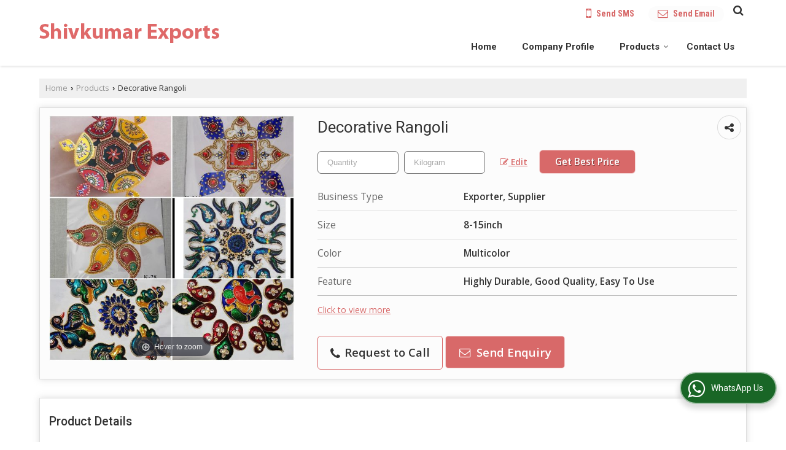

--- FILE ---
content_type: application/javascript
request_url: https://catalog.wlimg.com/main-common/intlTelInput.js
body_size: 17193
content:
/*
 * International Telephone Input v8.5.2
 * https://github.com/jackocnr/intl-tel-input.git
 * Licensed under the MIT license
 */
// wrap in UMD - see https://github.com/umdjs/umd/blob/master/jqueryPluginCommonjs.js
(function(factory) {
    if (typeof define === "function" && define.amd) {
        define([ "jquery" ], function($) {
            factory($, window, document);
        });
    } else if (typeof module === "object" && module.exports) {
        module.exports = factory(require("jquery"), window, document);
    } else {
        factory(jQuery, window, document);
    }
})(function($, window, document, undefined) {
    "use strict";
    // these vars persist through all instances of the plugin
    var pluginName = "intlTelInput", id = 1, // give each instance it's own id for namespaced event handling
    defaults = {
        // whether or not to allow the dropdown
        allowDropdown: true,
        // if there is just a dial code in the input: remove it on blur, and re-add it on focus
        autoHideDialCode: true,
        // add or remove input placeholder with an example number for the selected country
        autoPlaceholder: true,
        // modify the auto placeholder
        customPlaceholder: null,
        // append menu to a specific element
        dropdownContainer: "",
        // don't display these countries
        excludeCountries: [],
        // format the input value during initialisation
        formatOnInit: true,
        // geoIp lookup function
        geoIpLookup: null,
        // initial country
        initialCountry: "",
        // don't insert international dial codes
        nationalMode: true,
        // number type to use for placeholders
        numberType: "MOBILE",
        // display only these countries
        onlyCountries: [],
        // the countries at the top of the list. defaults to united states and united kingdom
        preferredCountries: [ "us", "uk" ],
        // display the country dial code next to the selected flag so it's not part of the typed number
        separateDialCode: false,
        // specify the path to the libphonenumber script to enable validation/formatting
        utilsScript: ""
    }, keys = {
        UP: 38,
        DOWN: 40,
        ENTER: 13,
        ESC: 27,
        PLUS: 43,
        A: 65,
        Z: 90,
        SPACE: 32,
        TAB: 9
    };
    // keep track of if the window.load event has fired as impossible to check after the fact
    $(window).load(function() {
        // UPDATE: use a public static field so we can fudge it in the tests
        $.fn[pluginName].windowLoaded = true;
    });
    function Plugin(element, options) {
        this.telInput = $(element);
        this.options = $.extend({}, defaults, options);
        // event namespace
        this.ns = "." + pluginName + id++;
        // Chrome, FF, Safari, IE9+
        this.isGoodBrowser = Boolean(element.setSelectionRange);
        this.hadInitialPlaceholder = Boolean($(element).attr("placeholder"));
    }
    Plugin.prototype = {
        _init: function() {
            // if in nationalMode, disable options relating to dial codes
            if (this.options.nationalMode) {
                this.options.autoHideDialCode = false;
            }
            // if separateDialCode then doesn't make sense to A) insert dial code into input (autoHideDialCode), and B) display national numbers (because we're displaying the country dial code next to them)
            if (this.options.separateDialCode) {
                this.options.autoHideDialCode = this.options.nationalMode = false;
                // let's force this for now for simplicity - we can support this later if need be
                this.options.allowDropdown = true;
            }
            // we cannot just test screen size as some smartphones/website meta tags will report desktop resolutions
            // Note: for some reason jasmine breaks if you put this in the main Plugin function with the rest of these declarations
            // Note: to target Android Mobiles (and not Tablets), we must find "Android" and "Mobile"
            this.isMobile = /Android.+Mobile|webOS|iPhone|iPad|iPod|BlackBerry|IEMobile|Opera Mini/i.test(navigator.userAgent);
            if (this.isMobile) {
                // trigger the mobile dropdown css
                $("body").addClass("iti-mobile");
                // on mobile, we want a full screen dropdown, so we must append it to the body
                if (!this.options.dropdownContainer) {
                    this.options.dropdownContainer = "body";
                }
            }
            // we return these deferred objects from the _init() call so they can be watched, and then we resolve them when each specific request returns
            // Note: again, jasmine breaks when I put these in the Plugin function
            this.autoCountryDeferred = new $.Deferred();
            this.utilsScriptDeferred = new $.Deferred();
            // process all the data: onlyCountries, excludeCountries, preferredCountries etc
            this._processCountryData();
            // generate the markup
            this._generateMarkup();
            // set the initial state of the input value and the selected flag
            this._setInitialState();
            // start all of the event listeners: autoHideDialCode, input keydown, selectedFlag click
            this._initListeners();
            // utils script, and auto country
            this._initRequests();
            // return the deferreds
            return [ this.autoCountryDeferred, this.utilsScriptDeferred ];
        },
        /********************
   *  PRIVATE METHODS
   ********************/
        // prepare all of the country data, including onlyCountries, excludeCountries and preferredCountries options
        _processCountryData: function() {
            // process onlyCountries or excludeCountries array if present
            this._processAllCountries();
            // process the countryCodes map
            this._processCountryCodes();
            // process the preferredCountries
            this._processPreferredCountries();
        },
        // add a country code to this.countryCodes
        _addCountryCode: function(iso2, dialCode, priority) {
            if (!(dialCode in this.countryCodes)) {
                this.countryCodes[dialCode] = [];
            }
            var index = priority || 0;
            this.countryCodes[dialCode][index] = iso2;
        },
        // filter the given countries using the process function
        _filterCountries: function(countryArray, processFunc) {
            var i;
            // standardise case
            for (i = 0; i < countryArray.length; i++) {
                countryArray[i] = countryArray[i].toLowerCase();
            }
            // build instance country array
            this.countries = [];
            for (i = 0; i < allCountries.length; i++) {
                if (processFunc($.inArray(allCountries[i].iso2, countryArray))) {
                    this.countries.push(allCountries[i]);
                }
            }
        },
        // process onlyCountries or excludeCountries array if present
        _processAllCountries: function() {
            if (this.options.onlyCountries.length) {
                // process onlyCountries option
                this._filterCountries(this.options.onlyCountries, function(inArray) {
                    // if country is in array
                    return inArray != -1;
                });
            } else if (this.options.excludeCountries.length) {
                // process excludeCountries option
                this._filterCountries(this.options.excludeCountries, function(inArray) {
                    // if country is not in array
                    return inArray == -1;
                });
            } else {
                this.countries = allCountries;
            }
        },
        // process the countryCodes map
        _processCountryCodes: function() {

            this.countryCodes = {};
            for (var i = 0; i < this.countries.length; i++) {
                var c = this.countries[i];
                this._addCountryCode(c.iso2, c.dialCode, c.priority);
                // area codes
                if (c.areaCodes) {
                    for (var j = 0; j < c.areaCodes.length; j++) {
                        // full dial code is country code + dial code
                        this._addCountryCode(c.iso2, c.dialCode + c.areaCodes[j]);
                    }
                }
            }
        },
        // process preferred countries - iterate through the preferences, fetching the country data for each one
        _processPreferredCountries: function() {
            this.preferredCountries = [];
            for (var i = 0; i < this.options.preferredCountries.length; i++) {
                var countryCode = this.options.preferredCountries[i].toLowerCase(), countryData = this._getCountryData(countryCode, false, true);
                if (countryData) {
                    this.preferredCountries.push(countryData);
                }
            }
        },
        // generate all of the markup for the plugin: the selected flag overlay, and the dropdown
        _generateMarkup: function() {
            // prevent autocomplete as there's no safe, cross-browser event we can react to, so it can easily put the plugin in an inconsistent state e.g. the wrong flag selected for the autocompleted number, which on submit could mean the wrong number is saved (esp in nationalMode)
            this.telInput.attr("autocomplete", "off");
            // containers (mostly for positioning)
            var parentClass = "intl-tel-input";
            if (this.options.allowDropdown) {
                parentClass += " allow-dropdown";
            }
            if (this.options.separateDialCode) {
                parentClass += " separate-dial-code";
            }
            this.telInput.wrap($("<div>", {
                "class": parentClass
            }));
            this.flagsContainer = $("<div>", {
                "class": "flag-container"
            }).insertBefore(this.telInput);
            // currently selected flag (displayed to left of input)
            var selectedFlag = $("<div>", {
                "class": "selected-flag"
            });
            selectedFlag.appendTo(this.flagsContainer);
			
			this.selectedContryID = $("<input>", {
                "class": "selected-contID"
            }).insertAfter(this.flagsContainer).attr('readonly','readonly')/*.val("+" + this.defaultCountry["calling-code"] + " ");*/
			/*Check here*/
			
            this.selectedFlagInner = $("<div>", {
                "class": "iti-flag"
            }).appendTo(selectedFlag);
            if (this.options.separateDialCode) {
                this.selectedDialCode = $("<div>", {
                    "class": "selected-dial-code"
                }).appendTo(selectedFlag);
            }
            if (this.options.allowDropdown) {
                // make element focusable and tab naviagable
                selectedFlag.attr("tabindex", "0");
                // CSS triangle
                $("<div>", {
                    "class": "iti-arrow"
                }).appendTo(selectedFlag);
                // country dropdown: preferred countries, then divider, then all countries
                this.countryList = $("<ul>", {
                    "class": "country-list hide"
                });
                if (this.preferredCountries.length) {
                    this._appendListItems(this.preferredCountries, "preferred");
                    $("<li>", {
                        "class": "divider"
                    }).appendTo(this.countryList);
                }
                this._appendListItems(this.countries, "");
                // this is useful in lots of places
                this.countryListItems = this.countryList.children(".country");
                // create dropdownContainer markup
                if (this.options.dropdownContainer) {
                    this.dropdown = $("<div>", {
                        "class": "intl-tel-input iti-container"
                    }).append(this.countryList);
                } else {
                    this.countryList.appendTo(this.flagsContainer);
                }
            } else {
                // a little hack so we don't break anything
                this.countryListItems = $();
            }
        },
        // add a country <li> to the countryList <ul> container
        _appendListItems: function(countries, className) {
            // we create so many DOM elements, it is faster to build a temp string
            // and then add everything to the DOM in one go at the end
            var tmp = "";
            // for each country
            for (var i = 0; i < countries.length; i++) {
                var c = countries[i];
                // open the list item
                tmp += "<li class='country " + className + "' data-dial-code='" + c.dialCode + "' data-country-code='" + c.iso2 + "'>";
                // add the flag
                tmp += "<div class='flag-box'><div class='iti-flag " + c.iso2 + "'></div></div>";
                // and the country name and dial code
                tmp += "<span class='country-name'>" + c.name + "</span>";
                tmp += "<span class='dial-code'>+" + c.dialCode + "</span>";
                // close the list item
                tmp += "</li>";
            }
            this.countryList.append(tmp);
        },
        // set the initial state of the input value and the selected flag by:
        // 1. extracting a dial code from the given number
        // 2. using explicit initialCountry
        // 3. picking the first preferred country
        // 4. picking the first country
        _setInitialState: function() {
            var val = this.telInput.val();
            // if we already have a dial code we can go ahead and set the flag, else fall back to default
            if (this._getDialCode(val)) {
                this._updateFlagFromNumber(val, true);
            } else if (this.options.initialCountry !== "auto") {
                // see if we should select a flag
                if (this.options.initialCountry) {
                    this._setFlag(this.options.initialCountry, true);
                } else {
                    // no dial code and no initialCountry, so default to first in list
                    this.defaultCountry = this.preferredCountries.length ? this.preferredCountries[0].iso2 : this.countries[0].iso2;
                    if (!val) {
                        this._setFlag(this.defaultCountry, true);
                    }
                }
                // if empty and no nationalMode and no autoHideDialCode then insert the default dial code
                if (!val && !this.options.nationalMode && !this.options.autoHideDialCode && !this.options.separateDialCode) {
                    this.telInput.val("+" + this.selectedCountryData.dialCode);
                }
            }
            // NOTE: if initialCountry is set to auto, that will be handled separately
            // format
            if (val) {
                // this wont be run after _updateDialCode as that's only called if no val
                this._updateValFromNumber(val, this.options.formatOnInit);
            }
        },
        // initialise the main event listeners: input keyup, and click selected flag
        _initListeners: function() {
            this._initKeyListeners();
            if (this.options.autoHideDialCode) {
                this._initFocusListeners();
            }
            if (this.options.allowDropdown) {
                this._initDropdownListeners();
            }
        },
        // initialise the dropdown listeners
        _initDropdownListeners: function() {
            var that = this;
            // hack for input nested inside label: clicking the selected-flag to open the dropdown would then automatically trigger a 2nd click on the input which would close it again
            var label = this.telInput.closest("label");
            if (label.length) {
                label.on("click" + this.ns, function(e) {
                    // if the dropdown is closed, then focus the input, else ignore the click
                    if (that.countryList.hasClass("hide")) {
                        that.telInput.focus();
                    } else {
                        e.preventDefault();
                    }
                });
            }
            // toggle country dropdown on click
            var selectedFlag = this.selectedFlagInner.parent();
            selectedFlag.on("click" + this.ns, function(e) {
                // only intercept this event if we're opening the dropdown
                // else let it bubble up to the top ("click-off-to-close" listener)
                // we cannot just stopPropagation as it may be needed to close another instance
                if (that.countryList.hasClass("hide") && !that.telInput.prop("disabled") && !that.telInput.prop("readonly")) {
                    that._showDropdown();
                }
            });
            // open dropdown list if currently focused
            this.flagsContainer.on("keydown" + that.ns, function(e) {
                var isDropdownHidden = that.countryList.hasClass("hide");
                if (isDropdownHidden && (e.which == keys.UP || e.which == keys.DOWN || e.which == keys.SPACE || e.which == keys.ENTER)) {
                    // prevent form from being submitted if "ENTER" was pressed
                    e.preventDefault();
                    // prevent event from being handled again by document
                    e.stopPropagation();
                    that._showDropdown();
                }
                // allow navigation from dropdown to input on TAB
                if (e.which == keys.TAB) {
                    that._closeDropdown();
                }
            });
        },
        // init many requests: utils script / geo ip lookup
        _initRequests: function() {
            var that = this;
            // if the user has specified the path to the utils script, fetch it on window.load, else resolve
            if (this.options.utilsScript) {
                // if the plugin is being initialised after the window.load event has already been fired
                if ($.fn[pluginName].windowLoaded) {
                    $.fn[pluginName].loadUtils(this.options.utilsScript, this.utilsScriptDeferred);
                } else {
                    // wait until the load event so we don't block any other requests e.g. the flags image
                    $(window).load(function() {
                        $.fn[pluginName].loadUtils(that.options.utilsScript, that.utilsScriptDeferred);
                    });
                }
            } else {
                this.utilsScriptDeferred.resolve();
            }
            if (this.options.initialCountry === "auto") {
                this._loadAutoCountry();
            } else {
                this.autoCountryDeferred.resolve();
            }
        },
        // perform the geo ip lookup
        _loadAutoCountry: function() {
            var that = this;
            // 3 options:
            // 1) already loaded (we're done)
            // 2) not already started loading (start)
            // 3) already started loading (do nothing - just wait for loading callback to fire)
            if ($.fn[pluginName].autoCountry) {
                this.handleAutoCountry();
            } else if (!$.fn[pluginName].startedLoadingAutoCountry) {
                // don't do this twice!
                $.fn[pluginName].startedLoadingAutoCountry = true;
                if (typeof this.options.geoIpLookup === "function") {
                    this.options.geoIpLookup(function(countryCode) {
                        $.fn[pluginName].autoCountry = countryCode.toLowerCase();
                        // tell all instances the auto country is ready
                        // TODO: this should just be the current instances
                        // UPDATE: use setTimeout in case their geoIpLookup function calls this callback straight away (e.g. if they have already done the geo ip lookup somewhere else). Using setTimeout means that the current thread of execution will finish before executing this, which allows the plugin to finish initialising.
                        setTimeout(function() {
                            $(".intl-tel-input input").intlTelInput("handleAutoCountry");
                        });
                    });
                }
            }
        },
        // initialize any key listeners
        _initKeyListeners: function() {
            var that = this;
            // update flag on keyup
            // (keep this listener separate otherwise the setTimeout breaks all the tests)
            this.telInput.on("keyup" + this.ns, function() {
                //that._updateFlagFromNumber(that.telInput.val());
            });
            // update flag on cut/paste events (now supported in all major browsers)
            this.telInput.on("cut" + this.ns + " paste" + this.ns + " keyup" + this.ns, function() {
                // hack because "paste" event is fired before input is updated
                setTimeout(function() {
                    //that._updateFlagFromNumber(that.telInput.val());
                });
            });
        },
        // adhere to the input's maxlength attr
        _cap: function(number) {
            var max = this.telInput.attr("maxlength");
            return max && number.length > max ? number.substr(0, max) : number;
        },
        // listen for mousedown, focus and blur
        _initFocusListeners: function() {
            var that = this;
            // mousedown decides where the cursor goes, so if we're focusing we must preventDefault as we'll be inserting the dial code, and we want the cursor to be at the end no matter where they click
            this.telInput.on("mousedown" + this.ns, function(e) {
                if (!that.telInput.is(":focus") && !that.telInput.val()) {
                    e.preventDefault();
                    // but this also cancels the focus, so we must trigger that manually
                    that.telInput.focus();
                }
            });
            // on focus: if empty, insert the dial code for the currently selected flag
            this.telInput.on("focus" + this.ns, function(e) {
                if (!that.telInput.val() && !that.telInput.prop("readonly") && that.selectedCountryData.dialCode) {
                    // insert the dial code
                    that.telInput.val("+" + that.selectedCountryData.dialCode);
                    // after auto-inserting a dial code, if the first key they hit is '+' then assume they are entering a new number, so remove the dial code. use keypress instead of keydown because keydown gets triggered for the shift key (required to hit the + key), and instead of keyup because that shows the new '+' before removing the old one
                    that.telInput.one("keypress.plus" + that.ns, function(e) {
                        if (e.which == keys.PLUS) {
                            that.telInput.val("");
                        }
                    });
                    // after tabbing in, make sure the cursor is at the end we must use setTimeout to get outside of the focus handler as it seems the selection happens after that
                    setTimeout(function() {
                        var input = that.telInput[0];
                        if (that.isGoodBrowser) {
                            var len = that.telInput.val().length;
                            input.setSelectionRange(len, len);
                        }
                    });
                }
            });
            // on blur or form submit: if just a dial code then remove it
            var form = this.telInput.prop("form");
            if (form) {
                $(form).on("submit" + this.ns, function() {
                    that._removeEmptyDialCode();
                });
            }
            this.telInput.on("blur" + this.ns, function() {
                that._removeEmptyDialCode();
            });
        },
        _removeEmptyDialCode: function() {
            var value = this.telInput.val(), startsPlus = value.charAt(0) == "+";
            if (startsPlus) {
                var numeric = this._getNumeric(value);
                // if just a plus, or if just a dial code
                if (!numeric || this.selectedCountryData.dialCode == numeric) {
                    this.telInput.val("");
                }
            }
            // remove the keypress listener we added on focus
            this.telInput.off("keypress.plus" + this.ns);
        },
        // extract the numeric digits from the given string
        _getNumeric: function(s) {
            return s.replace(/\D/g, "");
        },
        // show the dropdown
        _showDropdown: function() {
            this._setDropdownPosition();
            // update highlighting and scroll to active list item
            var activeListItem = this.countryList.children(".active");
            if (activeListItem.length) {
                this._highlightListItem(activeListItem);
                this._scrollTo(activeListItem);
            }
            // bind all the dropdown-related listeners: mouseover, click, click-off, keydown
            this._bindDropdownListeners();
            // update the arrow
            this.selectedFlagInner.children(".iti-arrow").addClass("up");
        },
        // decide where to position dropdown (depends on position within viewport, and scroll)
        _setDropdownPosition: function() {
            var that = this;
            if (this.options.dropdownContainer) {
                this.dropdown.appendTo(this.options.dropdownContainer);
            }
            // show the menu and grab the dropdown height
            this.dropdownHeight = this.countryList.removeClass("hide").outerHeight();
            if (!this.isMobile) {
                var pos = this.telInput.offset(), inputTop = pos.top, windowTop = $(window).scrollTop(), // dropdownFitsBelow = (dropdownBottom < windowBottom)
                dropdownFitsBelow = inputTop + this.telInput.outerHeight() + this.dropdownHeight < windowTop + $(window).height(), dropdownFitsAbove = inputTop - this.dropdownHeight > windowTop;
                // by default, the dropdown will be below the input. If we want to position it above the input, we add the dropup class.
                this.countryList.toggleClass("dropup", !dropdownFitsBelow && dropdownFitsAbove);
                // if dropdownContainer is enabled, calculate postion
                if (this.options.dropdownContainer) {
                    // by default the dropdown will be directly over the input because it's not in the flow. If we want to position it below, we need to add some extra top value.
                    var extraTop = !dropdownFitsBelow && dropdownFitsAbove ? 0 : this.telInput.innerHeight();
                    // calculate placement
                    this.dropdown.css({
                        top: inputTop + extraTop,
                        left: pos.left
                    });
                    // close menu on window scroll
                    $(window).on("scroll" + this.ns, function() {
                        that._closeDropdown();
                    });
                }
            }
        },
        // we only bind dropdown listeners when the dropdown is open
        _bindDropdownListeners: function() {
            var that = this;
            // when mouse over a list item, just highlight that one
            // we add the class "highlight", so if they hit "enter" we know which one to select
            this.countryList.on("mouseover" + this.ns, ".country", function(e) {
                that._highlightListItem($(this));
            });
            // listen for country selection
            this.countryList.on("click" + this.ns, ".country", function(e) {
                that._selectListItem($(this));
            });
            // click off to close
            // (except when this initial opening click is bubbling up)
            // we cannot just stopPropagation as it may be needed to close another instance
            var isOpening = true;
            $("html").on("click" + this.ns, function(e) {
                if (!isOpening) {
                    that._closeDropdown();
                }
                isOpening = false;
            });
            // listen for up/down scrolling, enter to select, or letters to jump to country name.
            // use keydown as keypress doesn't fire for non-char keys and we want to catch if they
            // just hit down and hold it to scroll down (no keyup event).
            // listen on the document because that's where key events are triggered if no input has focus
            var query = "", queryTimer = null;
            $(document).on("keydown" + this.ns, function(e) {
                // prevent down key from scrolling the whole page,
                // and enter key from submitting a form etc
                e.preventDefault();
                if (e.which == keys.UP || e.which == keys.DOWN) {
                    // up and down to navigate
                    that._handleUpDownKey(e.which);
                } else if (e.which == keys.ENTER) {
                    // enter to select
                    that._handleEnterKey();
                } else if (e.which == keys.ESC) {
                    // esc to close
                    that._closeDropdown();
                } else if (e.which >= keys.A && e.which <= keys.Z || e.which == keys.SPACE) {
                    // upper case letters (note: keyup/keydown only return upper case letters)
                    // jump to countries that start with the query string
                    if (queryTimer) {
                        clearTimeout(queryTimer);
                    }
                    query += String.fromCharCode(e.which);
                    that._searchForCountry(query);
                    // if the timer hits 1 second, reset the query
                    queryTimer = setTimeout(function() {
                        query = "";
                    }, 1e3);
                }
            });
        },
        // highlight the next/prev item in the list (and ensure it is visible)
        _handleUpDownKey: function(key) {
            var current = this.countryList.children(".highlight").first();
            var next = key == keys.UP ? current.prev() : current.next();
            if (next.length) {
                // skip the divider
                if (next.hasClass("divider")) {
                    next = key == keys.UP ? next.prev() : next.next();
                }
                this._highlightListItem(next);
                this._scrollTo(next);
            }
        },
        // select the currently highlighted item
        _handleEnterKey: function() {
            var currentCountry = this.countryList.children(".highlight").first();
            if (currentCountry.length) {
                this._selectListItem(currentCountry);
            }
        },
        // find the first list item whose name starts with the query string
        _searchForCountry: function(query) {
            for (var i = 0; i < this.countries.length; i++) {
                if (this._startsWith(this.countries[i].name, query)) {
                    var listItem = this.countryList.children("[data-country-code=" + this.countries[i].iso2 + "]").not(".preferred");
                    // update highlighting and scroll
                    this._highlightListItem(listItem);
                    this._scrollTo(listItem, true);
                    break;
                }
            }
        },
        // check if (uppercase) string a starts with string b
        _startsWith: function(a, b) {
            return a.substr(0, b.length).toUpperCase() == b;
        },
        // update the input's value to the given val (format first if possible)
        // NOTE: this is called from _setInitialState, handleUtils and setNumber
        _updateValFromNumber: function(number, doFormat) {
            if (doFormat && window.intlTelInputUtils && this.selectedCountryData) {
                var format = !this.options.separateDialCode && (this.options.nationalMode || number.charAt(0) != "+") ? intlTelInputUtils.numberFormat.NATIONAL : intlTelInputUtils.numberFormat.INTERNATIONAL;
                number = intlTelInputUtils.formatNumber(number, this.selectedCountryData.iso2, format);
            }
            number = this._beforeSetNumber(number);
            this.telInput.val(number);
        },
        // check if need to select a new flag based on the given number
        // Note: called from _setInitialState, keyup handler, setNumber
        _updateFlagFromNumber: function(number, isInit) {
            // if we're in nationalMode and we already have US/Canada selected, make sure the number starts with a +1 so _getDialCode will be able to extract the area code
            // update: if we dont yet have selectedCountryData, but we're here (trying to update the flag from the number), that means we're initialising the plugin with a number that already has a dial code, so fine to ignore this bit
            if (number && this.options.nationalMode && this.selectedCountryData && this.selectedCountryData.dialCode == "1" && number.charAt(0) != "+") {
                if (number.charAt(0) != "1") {
                    number = "1" + number;
                }
                number = "+" + number;
            }
            // try and extract valid dial code from input
            var dialCode = this._getDialCode(number), countryCode = null;
            if (dialCode) {
                // check if one of the matching countries is already selected
                var countryCodes = this.countryCodes[this._getNumeric(dialCode)], alreadySelected = this.selectedCountryData && $.inArray(this.selectedCountryData.iso2, countryCodes) != -1;
                // if a matching country is not already selected (or this is an unknown NANP area code): choose the first in the list
                if (!alreadySelected || this._isUnknownNanp(number, dialCode)) {
                    // if using onlyCountries option, countryCodes[0] may be empty, so we must find the first non-empty index
                    for (var j = 0; j < countryCodes.length; j++) {
                        if (countryCodes[j]) {
                            countryCode = countryCodes[j];
                            break;
                        }
                    }
                }
            } else if (number.charAt(0) == "+" && this._getNumeric(number).length) {
                // invalid dial code, so empty
                // Note: use getNumeric here because the number has not been formatted yet, so could contain bad chars
                countryCode = "";
            } else if (!number || number == "+") {
                // empty, or just a plus, so default
                countryCode = this.defaultCountry;
            }
            if (countryCode !== null) {
                this._setFlag(countryCode, isInit);
            }
        },
        // check if the given number contains an unknown area code from the North American Numbering Plan i.e. the only dialCode that could be extracted was +1 (instead of say +1 702) and the actual number's length is >=4
        _isUnknownNanp: function(number, dialCode) {
            return dialCode == "+1" && this._getNumeric(number).length >= 4;
        },
        // remove highlighting from other list items and highlight the given item
        _highlightListItem: function(listItem) {
            this.countryListItems.removeClass("highlight");
            listItem.addClass("highlight");
        },
        // find the country data for the given country code
        // the ignoreOnlyCountriesOption is only used during init() while parsing the onlyCountries array
        _getCountryData: function(countryCode, ignoreOnlyCountriesOption, allowFail) {
            var countryList = ignoreOnlyCountriesOption ? allCountries : this.countries;
            for (var i = 0; i < countryList.length; i++) {
                if (countryList[i].iso2 == countryCode) {
                    return countryList[i];
                }
            }
            if (allowFail) {
                return null;
            } else {
                throw new Error("No country data for '" + countryCode + "'");
            }
        },
        // select the given flag, update the placeholder and the active list item
        // Note: called from _setInitialState, _updateFlagFromNumber, _selectListItem, setCountry
        _setFlag: function(countryCode, isInit) {
            var prevCountry = this.selectedCountryData && this.selectedCountryData.iso2 ? this.selectedCountryData : {};
            // do this first as it will throw an error and stop if countryCode is invalid
            this.selectedCountryData = countryCode ? this._getCountryData(countryCode, false, false) : {};
            // update the defaultCountry - we only need the iso2 from now on, so just store that
            if (this.selectedCountryData.iso2) {
                this.defaultCountry = this.selectedCountryData.iso2;
            }
            this.selectedFlagInner.attr("class", "iti-flag " + countryCode);
			
            // update the selected country's title attribute
            var title = countryCode ? this.selectedCountryData.name + ": +" + this.selectedCountryData.dialCode : "Unknown";
			/*check here*/
			this.selectedContryID.val('+'+this.selectedCountryData.dialCode);
            this.selectedFlagInner.parent().attr("title", title);
            if (this.options.separateDialCode) {
                var dialCode = this.selectedCountryData.dialCode ? "+" + this.selectedCountryData.dialCode : "", parent = this.telInput.parent();
                if (prevCountry.dialCode) {
                    parent.removeClass("iti-sdc-" + (prevCountry.dialCode.length + 1));
                }
                if (dialCode) {
                    parent.addClass("iti-sdc-" + dialCode.length);
                }
                this.selectedDialCode.text(dialCode);
            }
            // and the input's placeholder
            this._updatePlaceholder();
            // update the active list item
            this.countryListItems.removeClass("active");
            if (countryCode) {
                this.countryListItems.find(".iti-flag." + countryCode).first().closest(".country").addClass("active");
            }
            // on change flag, trigger a custom event
            if (!isInit && prevCountry.iso2 !== countryCode) {
                this.telInput.trigger("countrychange", this.selectedCountryData);
            }
        },
        // update the input placeholder to an example number from the currently selected country
        _updatePlaceholder: function() {
            if (window.intlTelInputUtils && !this.hadInitialPlaceholder && this.options.autoPlaceholder && this.selectedCountryData) {
                var numberType = intlTelInputUtils.numberType[this.options.numberType], placeholder = this.selectedCountryData.iso2 ? intlTelInputUtils.getExampleNumber(this.selectedCountryData.iso2, this.options.nationalMode, numberType) : "";
                placeholder = this._beforeSetNumber(placeholder);
                if (typeof this.options.customPlaceholder === "function") {
                    placeholder = this.options.customPlaceholder(placeholder, this.selectedCountryData);
                }
                this.telInput.attr("placeholder", placeholder);
            }
        },
        // called when the user selects a list item from the dropdown
        _selectListItem: function(listItem) {
            // update selected flag and active list item
            this._setFlag(listItem.attr("data-country-code"));
            this._closeDropdown();
            this._updateDialCode(listItem.attr("data-dial-code"), true);
            // focus the input
            this.telInput.focus();
            // fix for FF and IE11 (with nationalMode=false i.e. auto inserting dial code), who try to put the cursor at the beginning the first time
            if (this.isGoodBrowser) {
                var len = this.telInput.val().length;
                this.telInput[0].setSelectionRange(len, len);
            }
        },
        // close the dropdown and unbind any listeners
        _closeDropdown: function() {
            this.countryList.addClass("hide");
            // update the arrow
            this.selectedFlagInner.children(".iti-arrow").removeClass("up");
            // unbind key events
            $(document).off(this.ns);
            // unbind click-off-to-close
            $("html").off(this.ns);
            // unbind hover and click listeners
            this.countryList.off(this.ns);
            // remove menu from container
            if (this.options.dropdownContainer) {
                if (!this.isMobile) {
                    $(window).off("scroll" + this.ns);
                }
                this.dropdown.detach();
            }
        },
        // check if an element is visible within it's container, else scroll until it is
        _scrollTo: function(element, middle) {
            var container = this.countryList, containerHeight = container.height(), containerTop = container.offset().top, containerBottom = containerTop + containerHeight, elementHeight = element.outerHeight(), elementTop = element.offset().top, elementBottom = elementTop + elementHeight, newScrollTop = elementTop - containerTop + container.scrollTop(), middleOffset = containerHeight / 2 - elementHeight / 2;
            if (elementTop < containerTop) {
                // scroll up
                if (middle) {
                    newScrollTop -= middleOffset;
                }
                container.scrollTop(newScrollTop);
            } else if (elementBottom > containerBottom) {
                // scroll down
                if (middle) {
                    newScrollTop += middleOffset;
                }
                var heightDifference = containerHeight - elementHeight;
                container.scrollTop(newScrollTop - heightDifference);
            }
        },
        // replace any existing dial code with the new one
        // Note: called from _selectListItem and setCountry
        _updateDialCode: function(newDialCode, hasSelectedListItem) {
            var inputVal = this.telInput.val(), newNumber;
            // save having to pass this every time
            newDialCode = "+" + newDialCode;
            if (inputVal.charAt(0) == "+") {
                // there's a plus so we're dealing with a replacement (doesn't matter if nationalMode or not)
                var prevDialCode = this._getDialCode(inputVal);
                if (prevDialCode) {
                    // current number contains a valid dial code, so replace it
                    newNumber = inputVal.replace(prevDialCode, newDialCode);
                } else {
                    // current number contains an invalid dial code, so ditch it
                    // (no way to determine where the invalid dial code ends and the rest of the number begins)
                    newNumber = newDialCode;
                }
            } else if (this.options.nationalMode || this.options.separateDialCode) {
                // don't do anything
                return;
            } else {
                // nationalMode is disabled
                if (inputVal) {
                    // there is an existing value with no dial code: prefix the new dial code
                    newNumber = newDialCode + inputVal;
                } else if (hasSelectedListItem || !this.options.autoHideDialCode) {
                    // no existing value and either they've just selected a list item, or autoHideDialCode is disabled: insert new dial code
                    newNumber = newDialCode;
                } else {
                    return;
                }
            }
            this.telInput.val(newNumber);
        },
        // try and extract a valid international dial code from a full telephone number
        // Note: returns the raw string inc plus character and any whitespace/dots etc
        _getDialCode: function(number) {
            var dialCode = "";
            // only interested in international numbers (starting with a plus)
            if (number.charAt(0) == "+") {
                var numericChars = "";
                // iterate over chars
                for (var i = 0; i < number.length; i++) {
                    var c = number.charAt(i);
                    // if char is number
                    if ($.isNumeric(c)) {
                        numericChars += c;
                        // if current numericChars make a valid dial code
                        if (this.countryCodes[numericChars]) {
                            // store the actual raw string (useful for matching later)
                            dialCode = number.substr(0, i + 1);
                        }
                        // longest dial code is 4 chars
                        if (numericChars.length == 4) {
                            break;
                        }
                    }
                }/**/
            }
            return dialCode;
        },
        // get the input val, adding the dial code if separateDialCode is enabled
        _getFullNumber: function() {
            var prefix = this.options.separateDialCode ? "+" + this.selectedCountryData.dialCode : "";
            return prefix + this.telInput.val();
        },
        // remove the dial code if separateDialCode is enabled
        _beforeSetNumber: function(number) {
            if (this.options.separateDialCode) {
                var dialCode = this._getDialCode(number);
                if (dialCode) {
                    // US dialCode is "+1", which is what we want
                    // CA dialCode is "+1 123", which is wrong - should be "+1" (as it has multiple area codes)
                    // AS dialCode is "+1 684", which is what we want
                    // Solution: if the country has area codes, then revert to just the dial code
                    if (this.selectedCountryData.areaCodes !== null) {
                        dialCode = "+" + this.selectedCountryData.dialCode;
                    }
                    // a lot of numbers will have a space separating the dial code and the main number, and some NANP numbers will have a hyphen e.g. +1 684-733-1234 - in both cases we want to get rid of it
                    // NOTE: don't just trim all non-numerics as may want to preserve an open parenthesis etc
                    var start = number[dialCode.length] === " " || number[dialCode.length] === "-" ? dialCode.length + 1 : dialCode.length;
                    number = number.substr(start);
                }
            }
            return this._cap(number);
        },
        /********************
   *  PUBLIC METHODS
   ********************/
        // this is called when the geoip call returns
        handleAutoCountry: function() {
            if (this.options.initialCountry === "auto") {
                // we must set this even if there is an initial val in the input: in case the initial val is invalid and they delete it - they should see their auto country
                this.defaultCountry = $.fn[pluginName].autoCountry;
                // if there's no initial value in the input, then update the flag
                if (!this.telInput.val()) {
                    this.setCountry(this.defaultCountry);
                }
                this.autoCountryDeferred.resolve();
            }
        },
        // remove plugin
        destroy: function() {
            if (this.allowDropdown) {
                // make sure the dropdown is closed (and unbind listeners)
                this._closeDropdown();
                // click event to open dropdown
                this.selectedFlagInner.parent().off(this.ns);
                // label click hack
                this.telInput.closest("label").off(this.ns);
            }
            // unbind submit event handler on form
            if (this.options.autoHideDialCode) {
                var form = this.telInput.prop("form");
                if (form) {
                    $(form).off(this.ns);
                }
            }
            // unbind all events: key events, and focus/blur events if autoHideDialCode=true
            this.telInput.off(this.ns);
            // remove markup (but leave the original input)
            var container = this.telInput.parent();
            container.before(this.telInput).remove();
        },
        // get the extension from the current number
        getExtension: function() {
            if (window.intlTelInputUtils) {
                return intlTelInputUtils.getExtension(this._getFullNumber(), this.selectedCountryData.iso2);
            }
            return "";
        },
        // format the number to the given format
        getNumber: function(format) {
            if (window.intlTelInputUtils) {
                return intlTelInputUtils.formatNumber(this._getFullNumber(), this.selectedCountryData.iso2, format);
            }
            return "";
        },
        // get the type of the entered number e.g. landline/mobile
        getNumberType: function() {
            if (window.intlTelInputUtils) {
                return intlTelInputUtils.getNumberType(this._getFullNumber(), this.selectedCountryData.iso2);
            }
            return -99;
        },
        // get the country data for the currently selected flag
        getSelectedCountryData: function() {
            // if this is undefined, the plugin will return it's instance instead, so in that case an empty object makes more sense
            return this.selectedCountryData || {};
        },
        // get the validation error
        getValidationError: function() {
            if (window.intlTelInputUtils) {
                return intlTelInputUtils.getValidationError(this._getFullNumber(), this.selectedCountryData.iso2);
            }
            return -99;
        },
        // validate the input val - assumes the global function isValidNumber (from utilsScript)
        isValidNumber: function() {
            var val = $.trim(this._getFullNumber()), countryCode = this.options.nationalMode ? this.selectedCountryData.iso2 : "";
            return window.intlTelInputUtils ? intlTelInputUtils.isValidNumber(val, countryCode) : null;
        },
        // update the selected flag, and update the input val accordingly
        setCountry: function(countryCode) {
            countryCode = countryCode.toLowerCase();
            // check if already selected
            if (!this.selectedFlagInner.hasClass(countryCode)) {
                this._setFlag(countryCode);
                this._updateDialCode(this.selectedCountryData.dialCode, false);
            }
        },
        // set the input value and update the flag
        // NOTE: preventFormat arg is for public method
        setNumber: function(number, preventFormat) {
            // we must update the flag first, which updates this.selectedCountryData, which is used for formatting the number before displaying it
            this._updateFlagFromNumber(number);
            this._updateValFromNumber(number, !preventFormat);
        },
        // this is called when the utils request completes
        handleUtils: function() {
            // if the request was successful
            if (window.intlTelInputUtils) {
                // if there's an initial value in the input, then format it
                if (this.telInput.val()) {
                    this._updateValFromNumber(this.telInput.val(), this.options.formatOnInit);
                }
                this._updatePlaceholder();
            }
            this.utilsScriptDeferred.resolve();
        }
    };
    // using https://github.com/jquery-boilerplate/jquery-boilerplate/wiki/Extending-jQuery-Boilerplate
    // (adapted to allow public functions)
    $.fn[pluginName] = function(options) {
        var args = arguments;
        // Is the first parameter an object (options), or was omitted,
        // instantiate a new instance of the plugin.
        if (options === undefined || typeof options === "object") {
            // collect all of the deferred objects for all instances created with this selector
            var deferreds = [];
            this.each(function() {
                if (!$.data(this, "plugin_" + pluginName)) {
                    var instance = new Plugin(this, options);
                    var instanceDeferreds = instance._init();
                    // we now have 2 deffereds: 1 for auto country, 1 for utils script
                    deferreds.push(instanceDeferreds[0]);
                    deferreds.push(instanceDeferreds[1]);
                    $.data(this, "plugin_" + pluginName, instance);
                }
            });
            // return the promise from the "master" deferred object that tracks all the others
            return $.when.apply(null, deferreds);
        } else if (typeof options === "string" && options[0] !== "_") {
            // If the first parameter is a string and it doesn't start
            // with an underscore or "contains" the `init`-function,
            // treat this as a call to a public method.
            // Cache the method call to make it possible to return a value
            var returns;
            this.each(function() {
                var instance = $.data(this, "plugin_" + pluginName);
                // Tests that there's already a plugin-instance
                // and checks that the requested public method exists
                if (instance instanceof Plugin && typeof instance[options] === "function") {
                    // Call the method of our plugin instance,
                    // and pass it the supplied arguments.
                    returns = instance[options].apply(instance, Array.prototype.slice.call(args, 1));
                }
                // Allow instances to be destroyed via the 'destroy' method
                if (options === "destroy") {
                    $.data(this, "plugin_" + pluginName, null);
                }
            });
            // If the earlier cached method gives a value back return the value,
            // otherwise return this to preserve chainability.
            return returns !== undefined ? returns : this;
        }
    };
    /********************
 *  STATIC METHODS
 ********************/
    // get the country data object
    $.fn[pluginName].getCountryData = function() {
        return allCountries;
    };
    // load the utils script
    $.fn[pluginName].loadUtils = function(path, utilsScriptDeferred) {
        if (!$.fn[pluginName].loadedUtilsScript) {
            // don't do this twice! (dont just check if window.intlTelInputUtils exists as if init plugin multiple times in quick succession, it may not have finished loading yet)
            $.fn[pluginName].loadedUtilsScript = true;
            // dont use $.getScript as it prevents caching
            $.ajax({
                url: path,
                complete: function() {
                    // tell all instances that the utils request is complete
                    $(".intl-tel-input input").intlTelInput("handleUtils");
                },
                dataType: "script",
                cache: true
            });
        } else if (utilsScriptDeferred) {
            utilsScriptDeferred.resolve();
        }
    };
    // version
    $.fn[pluginName].version = "8.5.2";
    
    // Tell JSHint to ignore this warning: "character may get silently deleted by one or more browsers"
    // jshint -W100
    // Array of country objects for the flag dropdown.
    // Each contains a name, country code (ISO 3166-1 alpha-2) and dial code.
    // Originally from https://github.com/mledoze/countries
    // then with a couple of manual re-arrangements to be alphabetical
    // then changed Kazakhstan from +76 to +7
    // and Vatican City from +379 to +39 (see issue 50)
    // and Caribean Netherlands from +5997 to +599
    // and Curacao from +5999 to +599
    // Removed:  Kosovo, Pitcairn Islands, South Georgia
    // UPDATE Sept 12th 2015
    // List of regions that have iso2 country codes, which I have chosen to omit:
    // (based on this information: https://en.wikipedia.org/wiki/List_of_country_calling_codes)
    // AQ - Antarctica - all different country codes depending on which "base"
    // BV - Bouvet Island - no calling code
    // GS - South Georgia and the South Sandwich Islands - "inhospitable collection of islands" - same flag and calling code as Falkland Islands
    // HM - Heard Island and McDonald Islands - no calling code
    // PN - Pitcairn - tiny population (56), same calling code as New Zealand
    // TF - French Southern Territories - no calling code
    // UM - United States Minor Outlying Islands - no calling code
    // UPDATE the criteria of supported countries or territories (see issue 297)
    // Have an iso2 code: https://en.wikipedia.org/wiki/ISO_3166-1_alpha-2
    // Have a country calling code: https://en.wikipedia.org/wiki/List_of_country_calling_codes
    // Have a flag
    // Must be supported by libphonenumber: https://github.com/googlei18n/libphonenumber
    // Update: converted objects to arrays to save bytes!
    // Update: added "priority" for countries with the same dialCode as others
    // Update: added array of area codes for countries with the same dialCode as others
    // So each country array has the following information:
    // [
    //    Country name,
    //    iso2 code,
    //    International dial code,
    //    Order (if >1 country with same dial code),
    //    Area codes (if >1 country with same dial code)
    // ]
    var allCountries = [ [ "Afghanistan", "af", "93" ],
		[ "Albania", "al", "335" ],
		[ "Algeria", "dz", "213" ],
		[ "American Samoa", "as", "684" ],
		[ "Andorra", "ad", "376" ],
		[ "Angola", "ao", "244" ],
		[ "Anguilla", "ai", "264" ],
		[ "Antarctica", "aq", "672" ],
		[ "Antigua and Barbuda", "ag", "268" ],
		[ "Argentina", "ar", "54" ],
		[ "Armenia", "am", "374" ],
		[ "Aruba", "aw", "297" ],
		[ "Australia", "au", "61" ],
		[ "Austria", "at", "43" ],
		[ "Azerbaijan", "az", "994" ],
		[ "Bahamas", "bs", "242" ],
		[ "Bahrain", "bh", "973" ],
		[ "Bangladesh", "bd", "880" ],
		[ "Barbados", "bb", "246" ],
		[ "Belarus", "by", "375" ],
		[ "Belgium", "be", "32" ],
		[ "Belize", "bz", "501" ],
		[ "Benin", "bj", "229" ],
		[ "Bermuda", "bm", "441" ],
		[ "Bhutan", "bt", "975" ],
		[ "Bolivia", "bo", "591" ],
		[ "Bosnia and Herzegowina", "ba", "387" ],
		[ "Botswana", "bw", "267" ],
		[ "Bouvet Island", "bv", "47" ],
		[ "Brazil", "br", "55" ],
		[ "British Indian Ocean Territory", "io", "246" ],
		[ "Brunei Darussalam", "bn", "673" ],
		[ "Bulgaria", "bg", "359" ],
		[ "Burkina Faso", "bf", "226" ],
		[ "Burundi", "bi", "257" ],
		[ "Cambodia", "kh", "855" ],
		[ "Cameroon", "cm", "237" ],
		[ "Canada", "ca", "1" ],
		[ "Cape Verde", "cv", "238" ],
		[ "Cayman Islands", "ky", "345" ],
		[ "Central African Republic", "cf", "236" ],
		[ "Chad", "td", "235" ],
		[ "Chile", "cl", "56" ],
		[ "China", "cn", "86" ],
		[ "Christmas Island", "cx", "61" ],
		[ "Cocos (Keeling) Islands", "cc", "61" ],
		[ "Colombia", "co", "57" ],
		[ "Comoros", "km", "269" ],
		[ "Congo", "cg", "242" ],
		[ "Cook Islands", "ck", "682" ],
		[ "Costa Rica", "cr", "506" ],
		[ "Cote D'Ivoire", "ci", "225" ],
		[ "Croatia", "hr", "385" ],
		[ "Cuba", "cu", "53" ],
		[ "Cyprus", "cy", "357" ],
		[ "Czech Republic", "cz", "420" ],
		[ "Denmark", "dk", "45" ],
		[ "Djibouti", "dj", "253" ],
		[ "Dominica", "dm", "767" ],
		[ "Dominican Republic", "do", "809" ],
		[ "East Timor", "tp", "670" ],
		[ "Ecuador", "ec", "593" ],
		[ "Egypt", "eg", "20" ],
		[ "El Salvador", "sv", "503" ],
		[ "Equatorial Guinea", "gq", "240" ],
		[ "Eritrea", "er", "291" ],
		[ "Estonia", "ee", "372" ],
		[ "Ethiopia", "et", "251" ],
		[ "Falkland Islands (Malvinas)", "fk", "500" ],
		[ "Faroe Islands", "fo", "298" ],
		[ "Fiji", "fj", "679" ],
		[ "Finland", "fi", "358" ],
		[ "France", "fr", "33" ],
		[ "France Metropolitan", "fx", "590" ],
		[ "French Guiana", "gf", "594" ],
		[ "French Polynesia", "pf", "689" ],
		[ "French Southern Territories", "tf", "590" ],
		[ "Gabon", "ga", "241" ],
		[ "Gambia", "gm", "220" ],
		[ "Georgia", "ge", "995" ],
		[ "Germany", "de", "49" ],
		[ "Ghana", "gh", "233" ],
		[ "Gibraltar", "gi", "350" ],
		[ "Greece", "gr", "30" ],
		[ "Greenland", "gl", "299" ],
		[ "Grenada", "gd", "809" ],
		[ "Guadeloupe", "gp", "590" ],
		[ "Guam", "gu", "1" ],
		[ "Guatemala", "gt", "502" ],
		[ "Guinea", "gn", "224" ],
		[ "Guinea-bissau", "gw", "245" ],
		[ "Guyana", "gy", "592" ],
		[ "Haiti", "ht", "509" ],
		[ "Heard and Mc Donald Islands", "hm", "61" ],
		[ "Honduras", "hn", "504" ],
		[ "Hong Kong", "hk", "852" ],
		[ "Hungary", "hu", "36" ],
		[ "Iceland", "is", "354" ],
		[ "India", "in", "91" ],
		[ "Indonesia", "id", "62" ],
		[ "Iran (Islamic Republic of)", "ir", "98" ],
		[ "Iraq", "iq", "964" ],
		[ "Ireland", "ie", "353" ],
		[ "Israel", "il", "972" ],
		[ "Italy", "it", "39" ],
		[ "Jamaica", "jm", "876" ],
		[ "Japan", "jp", "81" ],
		[ "Jordan", "jo", "962" ],
		[ "Kazakhstan", "kz", "7" ],
		[ "Kenya", "ke", "254" ],
		[ "Kiribati", "ki", "686" ],
		[ "Korea, Democratic People's Republic of", "kp", "850" ],
		[ "Korea, Republic of", "kr", "82" ],
		[ "Kuwait", "kw", "965" ],
		[ "Kyrgyzstan", "kg", "7" ],
		[ "Lao People's Democratic Republic", "la", "856" ],
		[ "Latvia", "lv", "371" ],
		[ "Lebanon", "lb", "961" ],
		[ "Lesotho", "ls", "266" ],
		[ "Liberia", "lr", "231" ],
		[ "Libya", "ly", "218" ],
		[ "Liechtenstein", "li", "423" ],
		[ "Lithuania", "lt", "370" ],
		[ "Luxembourg", "lu", "352" ],
		[ "Macau", "mo", "853" ],
		[ "Macedonia, The Former Yugoslav Republic of", "mk", "389" ],
		[ "Madagascar", "mg", "261" ],
		[ "Malawi", "mw", "265" ],
		[ "Malaysia", "my", "60" ],
		[ "Maldives", "mv", "960" ],
		[ "Mali", "ml", "223" ],
		[ "Malta", "mt", "356" ],
		[ "Marshall Islands", "mh", "692" ],
		[ "Martinique", "mq", "596" ],
		[ "Mauritania", "mr", "222" ],
		[ "Mauritius", "mu", "230" ],
		[ "Mayotte", "yt", "269" ],
		[ "Mexico", "mx", "52" ],
		[ "Micronesia, Federated States of", "fm", "691" ],
		[ "Moldova, Republic of", "md", "373" ],
		[ "Monaco", "mc", "377" ],
		[ "Mongolia", "mn", "976" ],
		[ "Montenegro", "me", "382" ],
		[ "Montserrat", "ms", "664" ],
		[ "Morocco", "ma", "212" ],
		[ "Mozambique", "mz", "258" ],
		[ "Myanmar", "mm", "95" ],
		[ "Namibia", "na", "264" ],
		[ "Nauru", "nr", "674" ],
		[ "Nepal", "np", "977" ],
		[ "Netherlands", "nl", "31" ],
		[ "Netherlands Antilles", "an", "599" ],
		[ "New Caledonia", "nc", "687" ],
		[ "New Zealand", "nz", "64" ],
		[ "Nicaragua", "ni", "505" ],
		[ "Niger", "ne", "227" ],
		[ "Nigeria", "ng", "234" ],
		[ "Niue", "nu", "683" ],
		[ "Norfolk Island", "nf", "672" ],
		[ "Northern Mariana Islands", "mp", "670" ],
		[ "Norway", "no", "47" ],
		[ "Oman", "om", "968" ],
		[ "Pakistan", "pk", "92" ],
		[ "Palau", "pw", "680" ],
		[ "Panama", "pa", "507" ],
		[ "Papua New Guinea", "pg", "675" ],
		[ "Paraguay", "py", "595" ],
		[ "Peru", "pe", "51" ],
		[ "Philippines", "ph", "63" ],
		[ "Pitcairn", "pn", "872" ],
		[ "Poland", "pl", "48" ],
		[ "Portugal", "pt", "351" ],
		[ "Puerto Rico", "pr", "787" ],
		[ "Qatar", "qa", "974" ],
		[ "Reunion", "re", "262" ],
		[ "Romania", "ro", "40" ],
		[ "Russian Federation", "ru", "7" ],
		[ "Rwanda", "rw", "250" ],
		[ "Saint Kitts and Nevis", "kn", "869" ],
		[ "Saint Lucia", "lc", "758" ],
		[ "Saint Vincent and the Grenadines", "vc", "784" ],
		[ "Samoa", "ws", "685" ],
		[ "San Marino", "sm", "378" ],
		[ "Sao Tome and Principe", "st", "239" ],
		[ "Saudi Arabia", "sa", "966" ],
		[ "Senegal", "sn", "221" ],
		[ "Serbia", "rs", "381" ],
		[ "Seychelles", "sc", "248" ],
		[ "Sierra Leone", "sl", "232" ],
		[ "Singapore", "sg", "65" ],
		[ "Slovakia (Slovak Republic)", "sk", "421" ],
		[ "Slovenia", "si", "386" ],
		[ "Solomon Islands", "sb", "677" ],
		[ "Somalia", "so", "252" ],
		[ "South Africa", "za", "27" ],
		[ "South Georgia and the South Sandwich Islands", "gs", "44" ],
		[ "South Sudan", "ss", "211" ],
		[ "Spain", "es", "34" ],
		[ "Sri Lanka", "lk", "94" ],
		[ "St. Helena", "sh", "290" ],
		[ "St. Pierre and Miquelon", "pm", "508" ],
		[ "Sudan", "sd", "249" ],
		[ "Suriname", "sr", "597" ],
		[ "Svalbard and Jan Mayen Islands", "sj", "47" ],
		[ "Swaziland", "sz", "268" ],
		[ "Sweden", "se", "46" ],
		[ "Switzerland", "ch", "41" ],
		[ "Syrian Arab Republic", "sy", "963" ],
		[ "Taiwan", "tw", "886" ],
		[ "Tajikistan", "tj", "992" ],
		[ "Tanzania, United Republic of", "tz", "255" ],
		[ "Thailand", "th", "66" ],
		[ "Togo", "tg", "228" ],
		[ "Tokelau", "tk", "64" ],
		[ "Tonga", "to", "676" ],
		[ "Trinidad and Tobago", "tt", "868" ],
		[ "Tunisia", "tn", "216" ],
		[ "Turkey", "tr", "90" ],
		[ "Turkmenistan", "tm", "993" ],
		[ "Turks and Caicos Islands", "tc", "649" ],
		[ "Tuvalu", "tv", "688" ],
		[ "Uganda", "ug", "256" ],
		[ "Ukraine", "ua", "380" ],
		[ "United Arab Emirates", "ae", "971" ],
		[ "United Kingdom", "uk", "44" ],
		[ "United States", "us", "1" ],
		[ "United States Minor Outlying Islands", "um", "1" ],
		[ "Uruguay", "uy", "598" ],
		[ "Uzbekistan", "uz", "998" ],
		[ "Vanuatu", "vu", "678" ],
		[ "Vatican City State (Holy See)", "va", "39" ],
		[ "Venezuela", "ve", "58" ],
		[ "Viet Nam", "vn", "84" ],
		[ "Virgin Islands (British)", "vg", "1" ],
		[ "Virgin Islands (U.S.)", "vi", "1" ],
		[ "Wallis and Futuna Islands", "wf", "681" ],
		[ "Western Sahara", "eh", "212" ],
		[ "Yemen", "ye", "967" ],
		[ "Yugoslavia", "yu", "381" ],
		[ "Zaire", "zr", "243" ],
		[ "Zambia", "zm", "260" ],
		[ "Zimbabwe", "zw", "263" ] ];
	
    // loop over all of the countries above
    for (var i = 0; i < allCountries.length; i++) {
        var c = allCountries[i];
        allCountries[i] = {
            name: c[0],
            iso2: c[1],
            dialCode: c[2],
            priority: c[3] || 0,
            areaCodes: c[4] || null
        };
    }
});